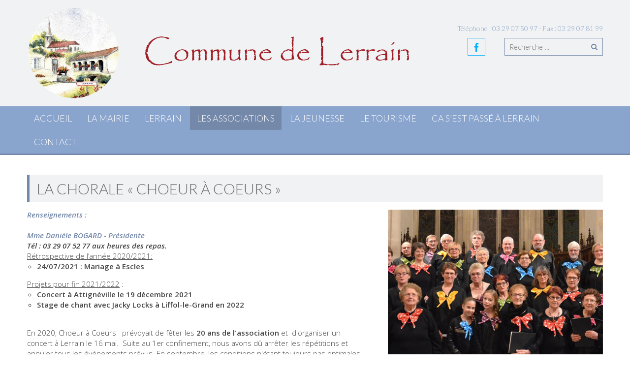

--- FILE ---
content_type: text/html; charset=UTF-8
request_url: http://www.commune-lerrain.fr/la-chorale-choeur-a-coeurs/
body_size: 8527
content:
<!DOCTYPE html> 
<html lang="fr-FR">
<head>
<meta charset="UTF-8">
<meta name="viewport" content="width=device-width, initial-scale=1, user-scalable=no">
<link rel="profile" href="http://gmpg.org/xfn/11">
<link rel="pingback" href="http://www.commune-lerrain.fr/xmlrpc.php">

<title>La chorale &laquo;&nbsp;Choeur à Coeurs&nbsp;&raquo; &#8211; Commune de Lerrain</title>
<link rel="alternate" type="application/rss+xml" title="Commune de Lerrain &raquo; Flux" href="http://www.commune-lerrain.fr/feed/" />
<link rel="alternate" type="application/rss+xml" title="Commune de Lerrain &raquo; Flux des commentaires" href="http://www.commune-lerrain.fr/comments/feed/" />
<link rel="alternate" type="text/calendar" title="Commune de Lerrain &raquo; Flux iCal" href="http://www.commune-lerrain.fr/calendrier/?ical=1" />
		<script type="text/javascript">
			window._wpemojiSettings = {"baseUrl":"https:\/\/s.w.org\/images\/core\/emoji\/72x72\/","ext":".png","source":{"concatemoji":"http:\/\/www.commune-lerrain.fr\/wp-includes\/js\/wp-emoji-release.min.js?ver=4.4.34"}};
			!function(e,n,t){var a;function i(e){var t=n.createElement("canvas"),a=t.getContext&&t.getContext("2d"),i=String.fromCharCode;return!(!a||!a.fillText)&&(a.textBaseline="top",a.font="600 32px Arial","flag"===e?(a.fillText(i(55356,56806,55356,56826),0,0),3e3<t.toDataURL().length):"diversity"===e?(a.fillText(i(55356,57221),0,0),t=a.getImageData(16,16,1,1).data,a.fillText(i(55356,57221,55356,57343),0,0),(t=a.getImageData(16,16,1,1).data)[0],t[1],t[2],t[3],!0):("simple"===e?a.fillText(i(55357,56835),0,0):a.fillText(i(55356,57135),0,0),0!==a.getImageData(16,16,1,1).data[0]))}function o(e){var t=n.createElement("script");t.src=e,t.type="text/javascript",n.getElementsByTagName("head")[0].appendChild(t)}t.supports={simple:i("simple"),flag:i("flag"),unicode8:i("unicode8"),diversity:i("diversity")},t.DOMReady=!1,t.readyCallback=function(){t.DOMReady=!0},t.supports.simple&&t.supports.flag&&t.supports.unicode8&&t.supports.diversity||(a=function(){t.readyCallback()},n.addEventListener?(n.addEventListener("DOMContentLoaded",a,!1),e.addEventListener("load",a,!1)):(e.attachEvent("onload",a),n.attachEvent("onreadystatechange",function(){"complete"===n.readyState&&t.readyCallback()})),(a=t.source||{}).concatemoji?o(a.concatemoji):a.wpemoji&&a.twemoji&&(o(a.twemoji),o(a.wpemoji)))}(window,document,window._wpemojiSettings);
		</script>
		<style type="text/css">
img.wp-smiley,
img.emoji {
	display: inline !important;
	border: none !important;
	box-shadow: none !important;
	height: 1em !important;
	width: 1em !important;
	margin: 0 .07em !important;
	vertical-align: -0.1em !important;
	background: none !important;
	padding: 0 !important;
}
</style>
<link rel='stylesheet' id='validate-engine-css-css'  href='http://www.commune-lerrain.fr/wp-content/plugins/wysija-newsletters/css/validationEngine.jquery.css?ver=2.7.2' type='text/css' media='all' />
<link rel='stylesheet' id='siteorigin-panels-front-css'  href='http://www.commune-lerrain.fr/wp-content/plugins/siteorigin-panels/css/front.css?ver=2.4.14' type='text/css' media='all' />
<link rel='stylesheet' id='contact-form-7-css'  href='http://www.commune-lerrain.fr/wp-content/plugins/contact-form-7/includes/css/styles.css?ver=4.4.1' type='text/css' media='all' />
<link rel='stylesheet' id='tribe-events-calendar-style-css'  href='http://www.commune-lerrain.fr/wp-content/plugins/the-events-calendar/src/resources/css/tribe-events-full.min.css?ver=4.0.5' type='text/css' media='all' />
<link rel='stylesheet' id='tribe-events-calendar-mobile-style-css'  href='http://www.commune-lerrain.fr/wp-content/plugins/the-events-calendar/src/resources/css/tribe-events-full-mobile.min.css?ver=4.0.5' type='text/css' media='only screen and (max-width: 768px)' />
<link rel='stylesheet' id='tt-easy-google-fonts-css'  href='http://fonts.googleapis.com/css?family=ABeeZee%3Aregular&#038;subset=latin%2Call&#038;ver=4.4.34' type='text/css' media='all' />
<link rel='stylesheet' id='accesspresslite-google-fonts-css'  href='//fonts.googleapis.com/css?family=Open+Sans%3A400%2C400italic%2C300italic%2C300%2C600%2C600italic%7CLato%3A400%2C100%2C300%2C700&#038;ver=4.4.34' type='text/css' media='all' />
<link rel='stylesheet' id='accesspresslite-font-awesome-css'  href='http://www.commune-lerrain.fr/wp-content/themes/accesspress-lite/css/font-awesome.min.css?ver=4.4.34' type='text/css' media='all' />
<link rel='stylesheet' id='accesspresslite-fancybox-css-css'  href='http://www.commune-lerrain.fr/wp-content/themes/accesspress-lite/css/nivo-lightbox.css?ver=4.4.34' type='text/css' media='all' />
<link rel='stylesheet' id='accesspresslite-bx-slider-style-css'  href='http://www.commune-lerrain.fr/wp-content/themes/accesspress-lite/css/jquery.bxslider.css?ver=4.4.34' type='text/css' media='all' />
<link rel='stylesheet' id='accesspresslite-woo-commerce-style-css'  href='http://www.commune-lerrain.fr/wp-content/themes/accesspress-lite/css/woocommerce.css?ver=4.4.34' type='text/css' media='all' />
<link rel='stylesheet' id='accesspresslite-font-style-css'  href='http://www.commune-lerrain.fr/wp-content/themes/accesspress-lite/css/fonts.css?ver=4.4.34' type='text/css' media='all' />
<link rel='stylesheet' id='accesspresslite-style-css'  href='http://www.commune-lerrain.fr/wp-content/themes/accesspress-lite/style.css?ver=4.4.34' type='text/css' media='all' />
<link rel='stylesheet' id='accesspresslite-responsive-css'  href='http://www.commune-lerrain.fr/wp-content/themes/accesspress-lite/css/responsive.css?ver=4.4.34' type='text/css' media='all' />
<link rel='stylesheet' id='lightboxStyle-css'  href='http://www.commune-lerrain.fr/wp-content/plugins/lightbox-plus/css/shadowed/colorbox.min.css?ver=2.7.2' type='text/css' media='screen' />
<script type='text/javascript' src='http://www.commune-lerrain.fr/wp-includes/js/jquery/jquery.js?ver=1.11.3'></script>
<script type='text/javascript' src='http://www.commune-lerrain.fr/wp-includes/js/jquery/jquery-migrate.min.js?ver=1.2.1'></script>
<link rel='https://api.w.org/' href='http://www.commune-lerrain.fr/wp-json/' />
<link rel="EditURI" type="application/rsd+xml" title="RSD" href="http://www.commune-lerrain.fr/xmlrpc.php?rsd" />
<link rel="wlwmanifest" type="application/wlwmanifest+xml" href="http://www.commune-lerrain.fr/wp-includes/wlwmanifest.xml" /> 
<meta name="generator" content="WordPress 4.4.34" />
<link rel="canonical" href="http://www.commune-lerrain.fr/la-chorale-choeur-a-coeurs/" />
<link rel='shortlink' href='http://www.commune-lerrain.fr/?p=264' />
<link rel="alternate" type="application/json+oembed" href="http://www.commune-lerrain.fr/wp-json/oembed/1.0/embed?url=http%3A%2F%2Fwww.commune-lerrain.fr%2Fla-chorale-choeur-a-coeurs%2F" />
<link rel="alternate" type="text/xml+oembed" href="http://www.commune-lerrain.fr/wp-json/oembed/1.0/embed?url=http%3A%2F%2Fwww.commune-lerrain.fr%2Fla-chorale-choeur-a-coeurs%2F&#038;format=xml" />
<style type="text/css">.myfixed { margin:0 auto!important; float:none!important; border:0px!important; background:none!important; max-width:100%!important; }
	#mysticky-nav { width:100%!important;  position: static;top: -100px;}.wrapfixed { position: fixed!important; top:0px!important; left: 0px!important; margin-top:0px!important;  z-index: 1000000; -webkit-transition: 0.1s; -moz-transition: 0.1s; -o-transition: 0.1s; transition: 0.1s;   -ms-filter:"progid:DXImageTransform.Microsoft.Alpha(Opacity=95)"; filter: alpha(opacity=95); opacity:.95; background-color: #8aa5cd!important;  }
	@media (max-width: 359px) {.wrapfixed {position: static!important; display: none!important;}}
	</style>
	<style type="text/css"></style>		<style type="text/css">.recentcomments a{display:inline !important;padding:0 !important;margin:0 !important;}</style>
		<style type="text/css" media="screen">body{position:relative}#dynamic-to-top{display:none;overflow:hidden;width:auto;z-index:90;position:fixed;bottom:20px;right:20px;top:auto;left:auto;font-family:sans-serif;font-size:1em;color:#fff;text-decoration:none;text-shadow:0 1px 0 #333;font-weight:bold;padding:16px 16px;border:1px solid #7488a9;background:#7488a9;-webkit-background-origin:border;-moz-background-origin:border;-icab-background-origin:border;-khtml-background-origin:border;-o-background-origin:border;background-origin:border;-webkit-background-clip:padding-box;-moz-background-clip:padding-box;-icab-background-clip:padding-box;-khtml-background-clip:padding-box;-o-background-clip:padding-box;background-clip:padding-box;-webkit-box-shadow:0 1px 3px rgba( 0, 0, 0, 0.4 ), inset 0 0 0 1px rgba( 0, 0, 0, 0.2 ), inset 0 1px 0 rgba( 255, 255, 255, .4 ), inset 0 10px 10px rgba( 255, 255, 255, .1 );-ms-box-shadow:0 1px 3px rgba( 0, 0, 0, 0.4 ), inset 0 0 0 1px rgba( 0, 0, 0, 0.2 ), inset 0 1px 0 rgba( 255, 255, 255, .4 ), inset 0 10px 10px rgba( 255, 255, 255, .1 );-moz-box-shadow:0 1px 3px rgba( 0, 0, 0, 0.4 ), inset 0 0 0 1px rgba( 0, 0, 0, 0.2 ), inset 0 1px 0 rgba( 255, 255, 255, .4 ), inset 0 10px 10px rgba( 255, 255, 255, .1 );-o-box-shadow:0 1px 3px rgba( 0, 0, 0, 0.4 ), inset 0 0 0 1px rgba( 0, 0, 0, 0.2 ), inset 0 1px 0 rgba( 255, 255, 255, .4 ), inset 0 10px 10px rgba( 255, 255, 255, .1 );-khtml-box-shadow:0 1px 3px rgba( 0, 0, 0, 0.4 ), inset 0 0 0 1px rgba( 0, 0, 0, 0.2 ), inset 0 1px 0 rgba( 255, 255, 255, .4 ), inset 0 10px 10px rgba( 255, 255, 255, .1 );-icab-box-shadow:0 1px 3px rgba( 0, 0, 0, 0.4 ), inset 0 0 0 1px rgba( 0, 0, 0, 0.2 ), inset 0 1px 0 rgba( 255, 255, 255, .4 ), inset 0 10px 10px rgba( 255, 255, 255, .1 );box-shadow:0 1px 3px rgba( 0, 0, 0, 0.4 ), inset 0 0 0 1px rgba( 0, 0, 0, 0.2 ), inset 0 1px 0 rgba( 255, 255, 255, .4 ), inset 0 10px 10px rgba( 255, 255, 255, .1 );-webkit-border-radius:30px;-moz-border-radius:30px;-icab-border-radius:30px;-khtml-border-radius:30px;border-radius:30px}#dynamic-to-top:hover{background:#517fad;background:#7488a9 -webkit-gradient( linear, 0% 0%, 0% 100%, from( rgba( 255, 255, 255, .2 ) ), to( rgba( 0, 0, 0, 0 ) ) );background:#7488a9 -webkit-linear-gradient( top, rgba( 255, 255, 255, .2 ), rgba( 0, 0, 0, 0 ) );background:#7488a9 -khtml-linear-gradient( top, rgba( 255, 255, 255, .2 ), rgba( 0, 0, 0, 0 ) );background:#7488a9 -moz-linear-gradient( top, rgba( 255, 255, 255, .2 ), rgba( 0, 0, 0, 0 ) );background:#7488a9 -o-linear-gradient( top, rgba( 255, 255, 255, .2 ), rgba( 0, 0, 0, 0 ) );background:#7488a9 -ms-linear-gradient( top, rgba( 255, 255, 255, .2 ), rgba( 0, 0, 0, 0 ) );background:#7488a9 -icab-linear-gradient( top, rgba( 255, 255, 255, .2 ), rgba( 0, 0, 0, 0 ) );background:#7488a9 linear-gradient( top, rgba( 255, 255, 255, .2 ), rgba( 0, 0, 0, 0 ) );cursor:pointer}#dynamic-to-top:active{background:#7488a9;background:#7488a9 -webkit-gradient( linear, 0% 0%, 0% 100%, from( rgba( 0, 0, 0, .3 ) ), to( rgba( 0, 0, 0, 0 ) ) );background:#7488a9 -webkit-linear-gradient( top, rgba( 0, 0, 0, .1 ), rgba( 0, 0, 0, 0 ) );background:#7488a9 -moz-linear-gradient( top, rgba( 0, 0, 0, .1 ), rgba( 0, 0, 0, 0 ) );background:#7488a9 -khtml-linear-gradient( top, rgba( 0, 0, 0, .1 ), rgba( 0, 0, 0, 0 ) );background:#7488a9 -o-linear-gradient( top, rgba( 0, 0, 0, .1 ), rgba( 0, 0, 0, 0 ) );background:#7488a9 -ms-linear-gradient( top, rgba( 0, 0, 0, .1 ), rgba( 0, 0, 0, 0 ) );background:#7488a9 -icab-linear-gradient( top, rgba( 0, 0, 0, .1 ), rgba( 0, 0, 0, 0 ) );background:#7488a9 linear-gradient( top, rgba( 0, 0, 0, .1 ), rgba( 0, 0, 0, 0 ) )}#dynamic-to-top,#dynamic-to-top:active,#dynamic-to-top:focus,#dynamic-to-top:hover{outline:none}#dynamic-to-top span{display:block;overflow:hidden;width:14px;height:12px;background:url( https://www.commune-lerrain.fr/wp-content/plugins/dynamic-to-top/css/images/up.png )no-repeat center center}</style><style type="text/css" media="all" id="siteorigin-panels-grids-wp_head">/* Layout 264 */ #pgc-264-0-0 { width:60% } #pgc-264-0-1 { width:40% } #pg-264-0 .panel-grid-cell { float:left } #pl-264 .panel-grid-cell .so-panel { margin-bottom:30px } #pl-264 .panel-grid-cell .so-panel:last-child { margin-bottom:0px } #pg-264-0 { margin-left:-15px;margin-right:-15px } #pg-264-0 .panel-grid-cell { padding-left:15px;padding-right:15px } @media (max-width:780px){ #pg-264-0 .panel-grid-cell { float:none;width:auto } #pgc-264-0-0 { margin-bottom:30px } #pl-264 .panel-grid , #pl-264 .panel-grid-cell {  } #pl-264 .panel-grid .panel-grid-cell-empty { display:none } #pl-264 .panel-grid .panel-grid-cell-mobile-last { margin-bottom:0px }  } </style>			
							<style id="tt-easy-google-font-styles" type="text/css">
			
																						p {
													}
								
																										h1 {
													}
								
																										h2 {
													}
								
																										h3 {
													}
								
																										h4 {
													}
								
																										h5 {
													}
								
																										h6 {
													}
								
																										 {
							color: #494949; font-family: 'ABeeZee'; font-size: 14px; font-style: normal; font-weight: 400; letter-spacing: 1px; line-height: 0.9; 						}
								
										
							</style>
						</head>

<body class="page page-id-264 page-template-default siteorigin-panels tribe-bar-is-disabled group-blog no-sidebar">
<div id="page" class="site">

	<header id="masthead" class="site-header">
    <div id="top-header">
		<div class="ak-container">
			<div class="site-branding">

				<a href="http://www.commune-lerrain.fr/">				
									<img src="http://www.commune-lerrain.fr/wp-content/uploads/2016/02/cropped-logo2.png" alt="Commune de Lerrain">
						
				</a>
				
			</div><!-- .site-branding -->
        

			<div class="right-header clearfix">
				<div class="header-text"><p>  </p>
<p>  </p>
<p>Téléphone : 03 29 07 50 97 - Fax : 03 29 07 81 99</p>
</div>                <div class="clearfix"></div>
                	<div class="socials">
		<a href="https://www.facebook.com/Mairie-de-Lerrain-100793095027979" class="facebook" title="Facebook" target="_blank"><span class="font-icon-social-facebook"></span></a>
	
	
	
	
	
	
	
	
	
	
	
	
	
	
		</div>
				<div class="ak-search">
						<form method="get" class="searchform" action="http://www.commune-lerrain.fr/" role="search">
		<input type="text" name="s" value="" class="s" placeholder="Recherche ..." />
		<button type="submit" name="submit" class="searchsubmit"><i class="fa fa-search"></i></button>
	</form>
				</div>
							</div><!-- .right-header -->
		</div><!-- .ak-container -->
  </div><!-- #top-header -->

		
		<nav id="site-navigation" class="main-navigation menu-left">
			<div class="ak-container">
				<h1 class="menu-toggle">Menu</h1>

				<div class="menu-menu-haut-container"><ul id="menu-menu-haut" class="menu"><li id="menu-item-99" class="menu-item menu-item-type-custom menu-item-object-custom menu-item-home menu-item-99"><a href="http://www.commune-lerrain.fr">Accueil</a></li>
<li id="menu-item-1023" class="menu-item menu-item-type-custom menu-item-object-custom menu-item-has-children menu-item-1023"><a href="#">La mairie</a>
<ul class="sub-menu">
	<li id="menu-item-1166" class="menu-item menu-item-type-post_type menu-item-object-page menu-item-1166"><a href="http://www.commune-lerrain.fr/infos-du-moment/">Infos du moment</a></li>
	<li id="menu-item-1058" class="menu-item menu-item-type-post_type menu-item-object-page menu-item-1058"><a href="http://www.commune-lerrain.fr/infos-pratiques/">Infos pratiques</a></li>
	<li id="menu-item-1052" class="menu-item menu-item-type-post_type menu-item-object-page menu-item-1052"><a href="http://www.commune-lerrain.fr/editorial/">Le mot du Maire</a></li>
	<li id="menu-item-1051" class="menu-item menu-item-type-post_type menu-item-object-page menu-item-1051"><a href="http://www.commune-lerrain.fr/les-conseillers/">Le Conseil Municipal</a></li>
	<li id="menu-item-1086" class="menu-item menu-item-type-post_type menu-item-object-page menu-item-1086"><a href="http://www.commune-lerrain.fr/deliberations-2/">Délibérations</a></li>
	<li id="menu-item-1084" class="menu-item menu-item-type-post_type menu-item-object-page menu-item-1084"><a href="http://www.commune-lerrain.fr/les-commissions-et-syndicats/">Les commissions et syndicats</a></li>
	<li id="menu-item-1050" class="menu-item menu-item-type-post_type menu-item-object-page menu-item-1050"><a href="http://www.commune-lerrain.fr/projets/">Projets en cours</a></li>
	<li id="menu-item-1077" class="menu-item menu-item-type-post_type menu-item-object-page menu-item-1077"><a href="http://www.commune-lerrain.fr/les-salles-a-louer/">Les salles à louer</a></li>
</ul>
</li>
<li id="menu-item-943" class="menu-item menu-item-type-custom menu-item-object-custom menu-item-has-children menu-item-943"><a href="#Lerrain">Lerrain</a>
<ul class="sub-menu">
	<li id="menu-item-947" class="menu-item menu-item-type-custom menu-item-object-custom menu-item-947"><a href="http://www.commune-lerrain.fr/index.php/calendrier/">Evénements à venir</a></li>
	<li id="menu-item-948" class="menu-item menu-item-type-taxonomy menu-item-object-category menu-item-948"><a href="http://www.commune-lerrain.fr/category/actu/">Evenements récents</a></li>
	<li id="menu-item-998" class="menu-item menu-item-type-post_type menu-item-object-page menu-item-998"><a href="http://www.commune-lerrain.fr/commerces-entreprises/">Commerces &#8211; Services &#8211; Entreprises</a></li>
	<li id="menu-item-1121" class="menu-item menu-item-type-post_type menu-item-object-page menu-item-1121"><a href="http://www.commune-lerrain.fr/services-daide-a-la-personne/">Services d&rsquo;aide à la personne</a></li>
	<li id="menu-item-994" class="menu-item menu-item-type-post_type menu-item-object-page menu-item-994"><a href="http://www.commune-lerrain.fr/services-de-sante/">Services de santé</a></li>
	<li id="menu-item-1002" class="menu-item menu-item-type-post_type menu-item-object-page menu-item-1002"><a href="http://www.commune-lerrain.fr/bibliotheque/">Bibliothèque</a></li>
	<li id="menu-item-1011" class="menu-item menu-item-type-post_type menu-item-object-page menu-item-1011"><a href="http://www.commune-lerrain.fr/dechets/">Déchets</a></li>
	<li id="menu-item-1007" class="menu-item menu-item-type-post_type menu-item-object-page menu-item-1007"><a href="http://www.commune-lerrain.fr/la-foret/">La Forêt</a></li>
</ul>
</li>
<li id="menu-item-946" class="menu-item menu-item-type-custom menu-item-object-custom current-menu-ancestor current-menu-parent menu-item-has-children menu-item-946"><a href="#">Les associations</a>
<ul class="sub-menu">
	<li id="menu-item-986" class="menu-item menu-item-type-post_type menu-item-object-page menu-item-986"><a href="http://www.commune-lerrain.fr/club-loisirs-des-marronniers/">Club Loisirs des Marronniers</a></li>
	<li id="menu-item-987" class="menu-item menu-item-type-post_type menu-item-object-page menu-item-987"><a href="http://www.commune-lerrain.fr/les-afn/">Les AFN</a></li>
	<li id="menu-item-989" class="menu-item menu-item-type-post_type menu-item-object-page menu-item-989"><a href="http://www.commune-lerrain.fr/lamicale-des-sapeurs-pompiers-2/">L&rsquo;amicale des Sapeurs Pompiers</a></li>
	<li id="menu-item-988" class="menu-item menu-item-type-post_type menu-item-object-page menu-item-988"><a href="http://www.commune-lerrain.fr/le-foyer-rural/">Le Foyer Rural</a></li>
	<li id="menu-item-990" class="menu-item menu-item-type-post_type menu-item-object-page menu-item-990"><a href="http://www.commune-lerrain.fr/ifc-lerrainesley/">L&rsquo;association sportive de LERRAIN</a></li>
	<li id="menu-item-991" class="menu-item menu-item-type-post_type menu-item-object-page menu-item-991"><a href="http://www.commune-lerrain.fr/le-comite-des-fetes/">Le Comité des Fêtes</a></li>
	<li id="menu-item-1130" class="menu-item menu-item-type-post_type menu-item-object-page current-menu-item page_item page-item-264 current_page_item menu-item-1130"><a href="http://www.commune-lerrain.fr/la-chorale-choeur-a-coeurs/">La chorale &laquo;&nbsp;Choeur à Coeurs&nbsp;&raquo;</a></li>
	<li id="menu-item-1001" class="menu-item menu-item-type-post_type menu-item-object-page menu-item-1001"><a href="http://www.commune-lerrain.fr/les-amis-de-la-bibliotheque/">Pas à pas avec Gabin</a></li>
	<li id="menu-item-1004" class="menu-item menu-item-type-post_type menu-item-object-page menu-item-1004"><a href="http://www.commune-lerrain.fr/les-lutins-de-la-cle-des-champs/">Les lutins de la clé des champs</a></li>
	<li id="menu-item-996" class="menu-item menu-item-type-post_type menu-item-object-page menu-item-996"><a href="http://www.commune-lerrain.fr/la-societe-de-chasse-saint-hubert/">La société de Chasse Saint Hubert</a></li>
	<li id="menu-item-1006" class="menu-item menu-item-type-post_type menu-item-object-page menu-item-1006"><a href="http://www.commune-lerrain.fr/association-fonciere/">Club 4&#215;4 Vosgpatte</a></li>
</ul>
</li>
<li id="menu-item-942" class="menu-item menu-item-type-custom menu-item-object-custom menu-item-has-children menu-item-942"><a href="#">La jeunesse</a>
<ul class="sub-menu">
	<li id="menu-item-983" class="menu-item menu-item-type-post_type menu-item-object-page menu-item-983"><a href="http://www.commune-lerrain.fr/ecole/">École et transports scolaires</a></li>
	<li id="menu-item-981" class="menu-item menu-item-type-post_type menu-item-object-page menu-item-981"><a href="http://www.commune-lerrain.fr/accueil-periscolaire/">Accueil périscolaire</a></li>
	<li id="menu-item-985" class="menu-item menu-item-type-post_type menu-item-object-page menu-item-985"><a href="http://www.commune-lerrain.fr/assistantes-maternelles/">Assistantes maternelles</a></li>
	<li id="menu-item-1000" class="menu-item menu-item-type-post_type menu-item-object-page menu-item-1000"><a href="http://www.commune-lerrain.fr/laire-de-jeux-2/">L&rsquo;aire de jeux</a></li>
</ul>
</li>
<li id="menu-item-945" class="menu-item menu-item-type-custom menu-item-object-custom menu-item-has-children menu-item-945"><a href="#">Le tourisme</a>
<ul class="sub-menu">
	<li id="menu-item-995" class="menu-item menu-item-type-post_type menu-item-object-page menu-item-995"><a href="http://www.commune-lerrain.fr/hebergement/">Hébergement &#8211; Restauration</a></li>
	<li id="menu-item-997" class="menu-item menu-item-type-post_type menu-item-object-page menu-item-997"><a href="http://www.commune-lerrain.fr/atouts-touristiques/">Atouts touristiques de Lerrain</a></li>
	<li id="menu-item-980" class="menu-item menu-item-type-post_type menu-item-object-page menu-item-980"><a href="http://www.commune-lerrain.fr/a-voir-aux-alentours/">A voir aux alentours</a></li>
</ul>
</li>
<li id="menu-item-949" class="menu-item menu-item-type-custom menu-item-object-custom menu-item-has-children menu-item-949"><a href="#">Ca s&rsquo;est passé à Lerrain</a>
<ul class="sub-menu">
	<li id="menu-item-1483" class="menu-item menu-item-type-post_type menu-item-object-page menu-item-1483"><a href="http://www.commune-lerrain.fr/clin-doeil-sur-lerrain/">Clin d’œil sur Lerrain</a></li>
</ul>
</li>
<li id="menu-item-1053" class="menu-item menu-item-type-post_type menu-item-object-page menu-item-1053"><a href="http://www.commune-lerrain.fr/venir-a-lerrain/">Contact</a></li>
</ul></div>			</div>
		</nav><!-- #site-navigation -->
	</header><!-- #masthead -->

	<section id="slider-banner">
			</section><!-- #slider-banner -->
		<div id="content" class="site-content">

<div class="ak-container">

	<div id="primary" class="content-area">
		<main id="main" class="site-main" role="main">

			
				
<article id="post-264" class="post-264 page type-page status-publish hentry">
	<header class="entry-header">
		<h1 class="entry-title">La chorale &laquo;&nbsp;Choeur à Coeurs&nbsp;&raquo;</h1>
	</header><!-- .entry-header -->

	<div class="entry-content">
		<div id="pl-264"><div class="panel-grid" id="pg-264-0" ><div class="panel-grid-cell" id="pgc-264-0-0" ><div class="so-panel widget widget_sow-editor panel-first-child panel-last-child" id="panel-264-0-0-0" data-index="0"><div class="so-widget-sow-editor so-widget-sow-editor-base">
<div class="siteorigin-widget-tinymce textwidget">
	<p><span style="color: #7488a9;"><em><strong>Renseignements : </strong></em></span></p>
<p> </p>
<p><span style="color: #7488a9;"><em><strong>Mme Danièle BOGARD - Présidente </strong></em></span></p>
<p><em><strong>Tél : 03 29 07 52 77 aux heures des repas.</strong></em></p>
<p><u>Rétrospective de l’année 2020/2021:</u></p>
<ul>
<li><strong>24/07/2021 : Mariage à Escles</strong></li>
</ul>
<p><u>Projets pour fin 2021/2022</u> :</p>
<ul>
<li><strong>Concert à Attignéville le 19 décembre 2021</strong></li>
<li><strong>Stage de chant avec Jacky Locks à Liffol-le-Grand en 2022</strong></li>
</ul>
<p><strong> </strong></p>
<p>En 2020, Choeur à Coeurs   prévoyait de fêter les <strong>20 ans de l'association</strong> et  d'organiser un concert à Lerrain le 16 mai.  Suite au 1er confinement, nous avons dû arrêter les répétitions et annuler tous les événements prévus. En septembre, les conditions n'étant toujours pas optimales, nous avons à notre grand regret continué la pause musicale.</p>
<p>Le confinement du printemps 2021 a continué à bloquer nos envies de chant et la 'libération' fin mai ne permettait plus de reprise.</p>
<p>Nous avons eu heureusement, le grand plaisir de chanter lors d’un mariage à Escles en juillet.</p>
<p>En Septembre 2021, enfin, nous avons pu à nouveau retrouver le plaisir du chant, avec quelques désistements malheureusement après cette période éprouvante, à la salle de Sans Vallois, la salle culturelle de Lerrain n'étant pas disponible pour causes sanitaires.</p>
<p>Les conditions actuelles ne permettant pas de faire des projets à long terme, nous nous produirons dans un premier temps, pour un <strong>concert de Noël</strong> à l'<strong>Eglise d'Attignéville</strong> (près de Neufchateau) le <strong>19 décembre</strong> prochain.</p>
<p>La chorale, sous la houlette d'<strong>Emeline BOGARD</strong>, se dédie à l’apprentissage de chants profanes plus ou moins populaires et récents mais reste disponible, sur demande et comme vous pouvez le lire précédemment, pour animer les messes de mariage du secteur et au-delà.,</p>
<p> </p>
<p>Nos effectifs ayant un peu diminué, nous serions heureux d’accueillir de nouvelles recrues pour venir grossir nos rangs. Nous nous retrouvons chaque vendredi soir de 20h à 21h30 à la salle de Sans Vallois (temporairement).  Aussi, si vous avez envie de partager un moment convivial autour du chant, notre association est faite pour vous.</p>
<p>Pour de plus amples renseignements ou propositions de concert ou animation de mariage, merci d’appeler au 03.29.07.52.77 aux heures de repas.</p>
<p> </p>
<p><strong>La chorale Chœur à Cœurs </strong>vous adresse tous ses meilleurs souhaits de santé, bonheur et vous présente ses meilleurs vœux pour 2022.</p>
<p> </p>
<p>Photo 1 : Mariage à Escles</p>
<p>Photo 2 : la chorale en répétition reçoit la visite de St Nicolas et Père Fouettard</p>
<p> </p>
</div>
</div></div></div><div class="panel-grid-cell" id="pgc-264-0-1" ><div class="so-panel widget widget_sow-editor panel-first-child panel-last-child" id="panel-264-0-1-0" data-index="1"><div class="so-widget-sow-editor so-widget-sow-editor-base">
<div class="siteorigin-widget-tinymce textwidget">
	<p><img class="alignright size-full wp-image-647" src="http://www.commune-lerrain.fr/wp-content/uploads/2016/03/chorale.jpg" sizes="(max-width: 437px) 100vw, 437px" srcset="http://www.commune-lerrain.fr/wp-content/uploads/2016/03/chorale-300x224.jpg 300w, http://www.commune-lerrain.fr/wp-content/uploads/2016/03/chorale.jpg 437w" alt="chorale" width="437" height="326" /></p>
</div>
</div></div></div></div></div>			</div><!-- .entry-content -->
	</article><!-- #post-## -->

				
			
		</main><!-- #main -->
	</div><!-- #primary -->



</div>

	</div><!-- #content -->

	<footer id="colophon" class="site-footer" role="contentinfo">
			<div id="top-footer">
		<div class="ak-container">
			<div class="footer1 footer">
									<aside id="siteorigin-panels-builder-2" class="widget widget_siteorigin-panels-builder"><div id="pl-w57165816820b4"><div class="panel-grid" id="pg-w57165816820b4-0" ><div class="panel-grid-cell" id="pgc-w57165816820b4-0-0" ><div class="so-panel widget widget_sow-editor panel-first-child panel-last-child" id="panel-w57165816820b4-0-0-0" data-index="0"><div class="so-widget-sow-editor so-widget-sow-editor-base">
<div class="siteorigin-widget-tinymce textwidget">
	<p style="text-align: center;"><strong>Mairie de LERRAIN</strong></p>
<p style="text-align: center;"><strong>11 rue de l’Église</strong></p>
<p style="text-align: center;"><strong>88260 LERRAIN</strong></p>
<p> </p>
</div>
</div></div></div></div></div></aside>					
			</div>

			<div class="footer2 footer">
									<aside id="siteorigin-panels-builder-3" class="widget widget_siteorigin-panels-builder"><div id="pl-w64534b6b87a61"><div class="panel-grid" id="pg-w64534b6b87a61-0" ><div class="panel-grid-cell" id="pgc-w64534b6b87a61-0-0" ><div class="so-panel widget widget_sow-editor panel-first-child panel-last-child" id="panel-w64534b6b87a61-0-0-0" data-index="0"><div class="so-widget-sow-editor so-widget-sow-editor-base">
<div class="siteorigin-widget-tinymce textwidget">
	<p style="text-align: center;"><strong>Tél Mairie : 03 29 07 50 97</strong></p>
<p style="text-align: center;"><strong>Adresse e-mail : mairielerrain88@gmail.com</strong></p>
<p style="text-align: center;"> </p>
</div>
</div></div></div></div></div></aside>					
			</div>

			<div class="clearfix hide"></div>

			<div class="footer3 footer">
									<aside id="siteorigin-panels-builder-4" class="widget widget_siteorigin-panels-builder"><div id="pl-w650959c1721b3"><div class="panel-grid" id="pg-w650959c1721b3-0" ><div class="panel-grid-cell" id="pgc-w650959c1721b3-0-0" ><div class="so-panel widget widget_sow-editor panel-first-child panel-last-child" id="panel-w650959c1721b3-0-0-0" data-index="0"><div class="so-widget-sow-editor so-widget-sow-editor-base">
<div class="siteorigin-widget-tinymce textwidget">
	<p style="text-align: center;"><strong>Ouverture :</strong></p>
<p style="text-align: center;"><strong>Lundi : de 9h à 12h et de 13h30 à 17h</strong></p>
<p style="text-align: center;"><strong>Mardi : de 13h30 à 17h<br />
Mercredi : de 9h à 12h et de 13h30 à 16h<br />
</strong></p>
<p style="text-align: center;"><strong>Jeudi : de 9h à 12h et de 13h30 à 17h</strong></p>
<p style="text-align: center;"><strong>Vendredi : de 9h à 12h</strong></p>
</div>
</div></div></div></div></div></aside>					
			</div>

			<div class="footer4 footer">
					
			</div>
		</div>
		</div>
	
		
		<div id="bottom-footer">
		<div class="ak-container">
		<!--	<h1 class="site-info">
				<a href="http://wordpress.org/">Thème Gratuit propose par WordPress</a>
				<span class="sep"> | </span>
				<a href="https://accesspressthemes.com/" title="AccessPress Themes" target="_blank">AccessPress Lite</a>  -->
			</h1><!-- .site-info -->

			<div class="copyright">
				Copyright &copy; 2026 
				<a href="http://www.commune-lerrain.fr">
				Mairie de Lerrain				</a>
			</div>
		</div>
		</div>
	</footer><!-- #colophon -->
</div><!-- #page -->

<style type="text/css" media="all" id="siteorigin-panels-grids-wp_footer">/* Layout w57165816820b4 */ #pg-w57165816820b4-0 .panel-grid-cell { float:none } #pl-w57165816820b4 .panel-grid-cell .so-panel { margin-bottom:30px } #pl-w57165816820b4 .panel-grid-cell .so-panel:last-child { margin-bottom:0px } #pg-w57165816820b4-0 { margin-left:-15px;margin-right:-15px } #pg-w57165816820b4-0 .panel-grid-cell { padding-left:15px;padding-right:15px } @media (max-width:780px){ #pg-w57165816820b4-0 .panel-grid-cell { float:none;width:auto } #pl-w57165816820b4 .panel-grid , #pl-w57165816820b4 .panel-grid-cell {  } #pl-w57165816820b4 .panel-grid .panel-grid-cell-empty { display:none } #pl-w57165816820b4 .panel-grid .panel-grid-cell-mobile-last { margin-bottom:0px }  } /* Layout w64534b6b87a61 */ #pg-w64534b6b87a61-0 .panel-grid-cell { float:none } #pl-w64534b6b87a61 .panel-grid-cell .so-panel { margin-bottom:30px } #pl-w64534b6b87a61 .panel-grid-cell .so-panel:last-child { margin-bottom:0px } #pg-w64534b6b87a61-0 { margin-left:-15px;margin-right:-15px } #pg-w64534b6b87a61-0 .panel-grid-cell { padding-left:15px;padding-right:15px } @media (max-width:780px){ #pg-w64534b6b87a61-0 .panel-grid-cell { float:none;width:auto } #pl-w64534b6b87a61 .panel-grid , #pl-w64534b6b87a61 .panel-grid-cell {  } #pl-w64534b6b87a61 .panel-grid .panel-grid-cell-empty { display:none } #pl-w64534b6b87a61 .panel-grid .panel-grid-cell-mobile-last { margin-bottom:0px }  } /* Layout w650959c1721b3 */ #pg-w650959c1721b3-0 .panel-grid-cell { float:none } #pl-w650959c1721b3 .panel-grid-cell .so-panel { margin-bottom:30px } #pl-w650959c1721b3 .panel-grid-cell .so-panel:last-child { margin-bottom:0px } #pg-w650959c1721b3-0 { margin-left:-15px;margin-right:-15px } #pg-w650959c1721b3-0 .panel-grid-cell { padding-left:15px;padding-right:15px } @media (max-width:780px){ #pg-w650959c1721b3-0 .panel-grid-cell { float:none;width:auto } #pl-w650959c1721b3 .panel-grid , #pl-w650959c1721b3 .panel-grid-cell {  } #pl-w650959c1721b3 .panel-grid .panel-grid-cell-empty { display:none } #pl-w650959c1721b3 .panel-grid .panel-grid-cell-mobile-last { margin-bottom:0px }  } </style><!-- Lightbox Plus Colorbox v2.7.2/1.5.9 - 2013.01.24 - Message: 0-->
<script type="text/javascript">
jQuery(document).ready(function($){
  $("a[rel*=lightbox]").colorbox({initialWidth:"30%",initialHeight:"30%",maxWidth:"90%",maxHeight:"90%",opacity:0.8});
});
</script>
<script type='text/javascript' src='http://www.commune-lerrain.fr/wp-content/plugins/contact-form-7/includes/js/jquery.form.min.js?ver=3.51.0-2014.06.20'></script>
<script type='text/javascript'>
/* <![CDATA[ */
var _wpcf7 = {"loaderUrl":"http:\/\/www.commune-lerrain.fr\/wp-content\/plugins\/contact-form-7\/images\/ajax-loader.gif","recaptchaEmpty":"Please verify that you are not a robot.","sending":"Envoi en cours ..."};
/* ]]> */
</script>
<script type='text/javascript' src='http://www.commune-lerrain.fr/wp-content/plugins/contact-form-7/includes/js/scripts.js?ver=4.4.1'></script>
<script type='text/javascript'>
/* <![CDATA[ */
var mysticky_name = {"mysticky_string":".main-navigation","mysticky_active_on_height_string":"320","mysticky_disable_at_width_string":"359"};
/* ]]> */
</script>
<script type='text/javascript' src='http://www.commune-lerrain.fr/wp-content/plugins/mystickymenu/js/mystickymenu.min.js?ver=1.0.0'></script>
<script type='text/javascript' src='http://www.commune-lerrain.fr/wp-content/themes/accesspress-lite/js/jquery.bxslider.min.js?ver=4.1'></script>
<script type='text/javascript' src='http://www.commune-lerrain.fr/wp-content/themes/accesspress-lite/js/nivo-lightbox.min.js?ver=2.1'></script>
<script type='text/javascript' src='http://www.commune-lerrain.fr/wp-content/themes/accesspress-lite/js/jquery.actual.min.js?ver=1.0.16'></script>
<script type='text/javascript' src='http://www.commune-lerrain.fr/wp-content/themes/accesspress-lite/js/skip-link-focus-fix.js?ver=20130115'></script>
<script type='text/javascript' src='http://www.commune-lerrain.fr/wp-content/themes/accesspress-lite/js/custom.js?ver=1.1'></script>
<script type='text/javascript' src='http://www.commune-lerrain.fr/wp-content/plugins/dynamic-to-top/js/libs/jquery.easing.js?ver=1.3'></script>
<script type='text/javascript'>
/* <![CDATA[ */
var mv_dynamic_to_top = {"text":"Haut de page","version":"0","min":"250","speed":"1100","easing":"easeInExpo","margin":"20"};
/* ]]> */
</script>
<script type='text/javascript' src='http://www.commune-lerrain.fr/wp-content/plugins/dynamic-to-top/js/dynamic.to.top.min.js?ver=3.4.2'></script>
<script type='text/javascript' src='http://www.commune-lerrain.fr/wp-content/plugins/lightbox-plus/js/jquery.colorbox.1.5.9-min.js?ver=1.5.9'></script>
<script type='text/javascript' src='http://www.commune-lerrain.fr/wp-includes/js/wp-embed.min.js?ver=4.4.34'></script>

</body>
</html>